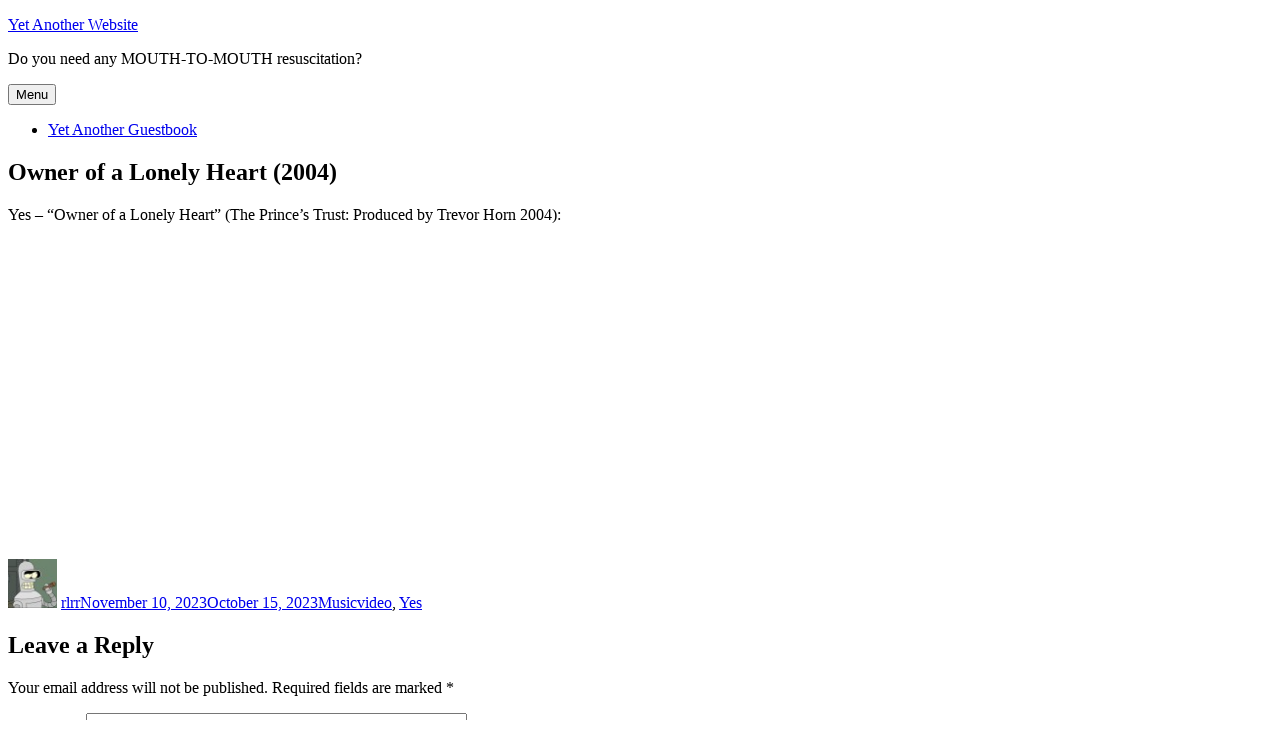

--- FILE ---
content_type: text/html; charset=UTF-8
request_url: https://www.amon-hen.com/music/31476
body_size: 11729
content:
<!DOCTYPE html>
<html lang="en-US" class="no-js">
<head>
	<meta charset="UTF-8">
	<meta name="viewport" content="width=device-width, initial-scale=1">
	<link rel="profile" href="https://gmpg.org/xfn/11">
		<link rel="pingback" href="https://www.amon-hen.com/xmlrpc.php">
	<title>Owner of a Lonely Heart (2004) &#8211; Yet Another Website</title>

	<script type="text/javascript">
/* <![CDATA[ */
(function(html){html.className = html.className.replace(/\bno-js\b/,'js')})(document.documentElement);
//# sourceURL=twentysixteen_javascript_detection
/* ]]> */
</script>
<meta name='robots' content='max-image-preview:large' />
<link rel='dns-prefetch' href='//secure.gravatar.com' />
<link rel='dns-prefetch' href='//stats.wp.com' />
<link rel='dns-prefetch' href='//v0.wordpress.com' />
<link rel="alternate" type="application/rss+xml" title="Yet Another Website &raquo; Feed" href="https://www.amon-hen.com/feed" />
<link rel="alternate" type="application/rss+xml" title="Yet Another Website &raquo; Comments Feed" href="https://www.amon-hen.com/comments/feed" />
<link rel="alternate" type="application/rss+xml" title="Yet Another Website &raquo; Owner of a Lonely Heart (2004) Comments Feed" href="https://www.amon-hen.com/music/31476/feed" />
<link rel="alternate" title="oEmbed (JSON)" type="application/json+oembed" href="https://www.amon-hen.com/wp-json/oembed/1.0/embed?url=https%3A%2F%2Fwww.amon-hen.com%2Fmusic%2F31476" />
<link rel="alternate" title="oEmbed (XML)" type="text/xml+oembed" href="https://www.amon-hen.com/wp-json/oembed/1.0/embed?url=https%3A%2F%2Fwww.amon-hen.com%2Fmusic%2F31476&#038;format=xml" />
<style id='wp-img-auto-sizes-contain-inline-css' type='text/css'>
img:is([sizes=auto i],[sizes^="auto," i]){contain-intrinsic-size:3000px 1500px}
/*# sourceURL=wp-img-auto-sizes-contain-inline-css */
</style>
<link rel='stylesheet' id='twentysixteen-jetpack-css' href='https://www.amon-hen.com/wp-content/plugins/jetpack/modules/theme-tools/compat/twentysixteen.css?ver=15.4' type='text/css' media='all' />
<style id='wp-emoji-styles-inline-css' type='text/css'>

	img.wp-smiley, img.emoji {
		display: inline !important;
		border: none !important;
		box-shadow: none !important;
		height: 1em !important;
		width: 1em !important;
		margin: 0 0.07em !important;
		vertical-align: -0.1em !important;
		background: none !important;
		padding: 0 !important;
	}
/*# sourceURL=wp-emoji-styles-inline-css */
</style>
<style id='wp-block-library-inline-css' type='text/css'>
:root{--wp-block-synced-color:#7a00df;--wp-block-synced-color--rgb:122,0,223;--wp-bound-block-color:var(--wp-block-synced-color);--wp-editor-canvas-background:#ddd;--wp-admin-theme-color:#007cba;--wp-admin-theme-color--rgb:0,124,186;--wp-admin-theme-color-darker-10:#006ba1;--wp-admin-theme-color-darker-10--rgb:0,107,160.5;--wp-admin-theme-color-darker-20:#005a87;--wp-admin-theme-color-darker-20--rgb:0,90,135;--wp-admin-border-width-focus:2px}@media (min-resolution:192dpi){:root{--wp-admin-border-width-focus:1.5px}}.wp-element-button{cursor:pointer}:root .has-very-light-gray-background-color{background-color:#eee}:root .has-very-dark-gray-background-color{background-color:#313131}:root .has-very-light-gray-color{color:#eee}:root .has-very-dark-gray-color{color:#313131}:root .has-vivid-green-cyan-to-vivid-cyan-blue-gradient-background{background:linear-gradient(135deg,#00d084,#0693e3)}:root .has-purple-crush-gradient-background{background:linear-gradient(135deg,#34e2e4,#4721fb 50%,#ab1dfe)}:root .has-hazy-dawn-gradient-background{background:linear-gradient(135deg,#faaca8,#dad0ec)}:root .has-subdued-olive-gradient-background{background:linear-gradient(135deg,#fafae1,#67a671)}:root .has-atomic-cream-gradient-background{background:linear-gradient(135deg,#fdd79a,#004a59)}:root .has-nightshade-gradient-background{background:linear-gradient(135deg,#330968,#31cdcf)}:root .has-midnight-gradient-background{background:linear-gradient(135deg,#020381,#2874fc)}:root{--wp--preset--font-size--normal:16px;--wp--preset--font-size--huge:42px}.has-regular-font-size{font-size:1em}.has-larger-font-size{font-size:2.625em}.has-normal-font-size{font-size:var(--wp--preset--font-size--normal)}.has-huge-font-size{font-size:var(--wp--preset--font-size--huge)}.has-text-align-center{text-align:center}.has-text-align-left{text-align:left}.has-text-align-right{text-align:right}.has-fit-text{white-space:nowrap!important}#end-resizable-editor-section{display:none}.aligncenter{clear:both}.items-justified-left{justify-content:flex-start}.items-justified-center{justify-content:center}.items-justified-right{justify-content:flex-end}.items-justified-space-between{justify-content:space-between}.screen-reader-text{border:0;clip-path:inset(50%);height:1px;margin:-1px;overflow:hidden;padding:0;position:absolute;width:1px;word-wrap:normal!important}.screen-reader-text:focus{background-color:#ddd;clip-path:none;color:#444;display:block;font-size:1em;height:auto;left:5px;line-height:normal;padding:15px 23px 14px;text-decoration:none;top:5px;width:auto;z-index:100000}html :where(.has-border-color){border-style:solid}html :where([style*=border-top-color]){border-top-style:solid}html :where([style*=border-right-color]){border-right-style:solid}html :where([style*=border-bottom-color]){border-bottom-style:solid}html :where([style*=border-left-color]){border-left-style:solid}html :where([style*=border-width]){border-style:solid}html :where([style*=border-top-width]){border-top-style:solid}html :where([style*=border-right-width]){border-right-style:solid}html :where([style*=border-bottom-width]){border-bottom-style:solid}html :where([style*=border-left-width]){border-left-style:solid}html :where(img[class*=wp-image-]){height:auto;max-width:100%}:where(figure){margin:0 0 1em}html :where(.is-position-sticky){--wp-admin--admin-bar--position-offset:var(--wp-admin--admin-bar--height,0px)}@media screen and (max-width:600px){html :where(.is-position-sticky){--wp-admin--admin-bar--position-offset:0px}}

/*# sourceURL=wp-block-library-inline-css */
</style><style id='global-styles-inline-css' type='text/css'>
:root{--wp--preset--aspect-ratio--square: 1;--wp--preset--aspect-ratio--4-3: 4/3;--wp--preset--aspect-ratio--3-4: 3/4;--wp--preset--aspect-ratio--3-2: 3/2;--wp--preset--aspect-ratio--2-3: 2/3;--wp--preset--aspect-ratio--16-9: 16/9;--wp--preset--aspect-ratio--9-16: 9/16;--wp--preset--color--black: #000000;--wp--preset--color--cyan-bluish-gray: #abb8c3;--wp--preset--color--white: #ffffff;--wp--preset--color--pale-pink: #f78da7;--wp--preset--color--vivid-red: #cf2e2e;--wp--preset--color--luminous-vivid-orange: #ff6900;--wp--preset--color--luminous-vivid-amber: #fcb900;--wp--preset--color--light-green-cyan: #7bdcb5;--wp--preset--color--vivid-green-cyan: #00d084;--wp--preset--color--pale-cyan-blue: #8ed1fc;--wp--preset--color--vivid-cyan-blue: #0693e3;--wp--preset--color--vivid-purple: #9b51e0;--wp--preset--gradient--vivid-cyan-blue-to-vivid-purple: linear-gradient(135deg,rgb(6,147,227) 0%,rgb(155,81,224) 100%);--wp--preset--gradient--light-green-cyan-to-vivid-green-cyan: linear-gradient(135deg,rgb(122,220,180) 0%,rgb(0,208,130) 100%);--wp--preset--gradient--luminous-vivid-amber-to-luminous-vivid-orange: linear-gradient(135deg,rgb(252,185,0) 0%,rgb(255,105,0) 100%);--wp--preset--gradient--luminous-vivid-orange-to-vivid-red: linear-gradient(135deg,rgb(255,105,0) 0%,rgb(207,46,46) 100%);--wp--preset--gradient--very-light-gray-to-cyan-bluish-gray: linear-gradient(135deg,rgb(238,238,238) 0%,rgb(169,184,195) 100%);--wp--preset--gradient--cool-to-warm-spectrum: linear-gradient(135deg,rgb(74,234,220) 0%,rgb(151,120,209) 20%,rgb(207,42,186) 40%,rgb(238,44,130) 60%,rgb(251,105,98) 80%,rgb(254,248,76) 100%);--wp--preset--gradient--blush-light-purple: linear-gradient(135deg,rgb(255,206,236) 0%,rgb(152,150,240) 100%);--wp--preset--gradient--blush-bordeaux: linear-gradient(135deg,rgb(254,205,165) 0%,rgb(254,45,45) 50%,rgb(107,0,62) 100%);--wp--preset--gradient--luminous-dusk: linear-gradient(135deg,rgb(255,203,112) 0%,rgb(199,81,192) 50%,rgb(65,88,208) 100%);--wp--preset--gradient--pale-ocean: linear-gradient(135deg,rgb(255,245,203) 0%,rgb(182,227,212) 50%,rgb(51,167,181) 100%);--wp--preset--gradient--electric-grass: linear-gradient(135deg,rgb(202,248,128) 0%,rgb(113,206,126) 100%);--wp--preset--gradient--midnight: linear-gradient(135deg,rgb(2,3,129) 0%,rgb(40,116,252) 100%);--wp--preset--font-size--small: 13px;--wp--preset--font-size--medium: 20px;--wp--preset--font-size--large: 36px;--wp--preset--font-size--x-large: 42px;--wp--preset--spacing--20: 0.44rem;--wp--preset--spacing--30: 0.67rem;--wp--preset--spacing--40: 1rem;--wp--preset--spacing--50: 1.5rem;--wp--preset--spacing--60: 2.25rem;--wp--preset--spacing--70: 3.38rem;--wp--preset--spacing--80: 5.06rem;--wp--preset--shadow--natural: 6px 6px 9px rgba(0, 0, 0, 0.2);--wp--preset--shadow--deep: 12px 12px 50px rgba(0, 0, 0, 0.4);--wp--preset--shadow--sharp: 6px 6px 0px rgba(0, 0, 0, 0.2);--wp--preset--shadow--outlined: 6px 6px 0px -3px rgb(255, 255, 255), 6px 6px rgb(0, 0, 0);--wp--preset--shadow--crisp: 6px 6px 0px rgb(0, 0, 0);}:where(.is-layout-flex){gap: 0.5em;}:where(.is-layout-grid){gap: 0.5em;}body .is-layout-flex{display: flex;}.is-layout-flex{flex-wrap: wrap;align-items: center;}.is-layout-flex > :is(*, div){margin: 0;}body .is-layout-grid{display: grid;}.is-layout-grid > :is(*, div){margin: 0;}:where(.wp-block-columns.is-layout-flex){gap: 2em;}:where(.wp-block-columns.is-layout-grid){gap: 2em;}:where(.wp-block-post-template.is-layout-flex){gap: 1.25em;}:where(.wp-block-post-template.is-layout-grid){gap: 1.25em;}.has-black-color{color: var(--wp--preset--color--black) !important;}.has-cyan-bluish-gray-color{color: var(--wp--preset--color--cyan-bluish-gray) !important;}.has-white-color{color: var(--wp--preset--color--white) !important;}.has-pale-pink-color{color: var(--wp--preset--color--pale-pink) !important;}.has-vivid-red-color{color: var(--wp--preset--color--vivid-red) !important;}.has-luminous-vivid-orange-color{color: var(--wp--preset--color--luminous-vivid-orange) !important;}.has-luminous-vivid-amber-color{color: var(--wp--preset--color--luminous-vivid-amber) !important;}.has-light-green-cyan-color{color: var(--wp--preset--color--light-green-cyan) !important;}.has-vivid-green-cyan-color{color: var(--wp--preset--color--vivid-green-cyan) !important;}.has-pale-cyan-blue-color{color: var(--wp--preset--color--pale-cyan-blue) !important;}.has-vivid-cyan-blue-color{color: var(--wp--preset--color--vivid-cyan-blue) !important;}.has-vivid-purple-color{color: var(--wp--preset--color--vivid-purple) !important;}.has-black-background-color{background-color: var(--wp--preset--color--black) !important;}.has-cyan-bluish-gray-background-color{background-color: var(--wp--preset--color--cyan-bluish-gray) !important;}.has-white-background-color{background-color: var(--wp--preset--color--white) !important;}.has-pale-pink-background-color{background-color: var(--wp--preset--color--pale-pink) !important;}.has-vivid-red-background-color{background-color: var(--wp--preset--color--vivid-red) !important;}.has-luminous-vivid-orange-background-color{background-color: var(--wp--preset--color--luminous-vivid-orange) !important;}.has-luminous-vivid-amber-background-color{background-color: var(--wp--preset--color--luminous-vivid-amber) !important;}.has-light-green-cyan-background-color{background-color: var(--wp--preset--color--light-green-cyan) !important;}.has-vivid-green-cyan-background-color{background-color: var(--wp--preset--color--vivid-green-cyan) !important;}.has-pale-cyan-blue-background-color{background-color: var(--wp--preset--color--pale-cyan-blue) !important;}.has-vivid-cyan-blue-background-color{background-color: var(--wp--preset--color--vivid-cyan-blue) !important;}.has-vivid-purple-background-color{background-color: var(--wp--preset--color--vivid-purple) !important;}.has-black-border-color{border-color: var(--wp--preset--color--black) !important;}.has-cyan-bluish-gray-border-color{border-color: var(--wp--preset--color--cyan-bluish-gray) !important;}.has-white-border-color{border-color: var(--wp--preset--color--white) !important;}.has-pale-pink-border-color{border-color: var(--wp--preset--color--pale-pink) !important;}.has-vivid-red-border-color{border-color: var(--wp--preset--color--vivid-red) !important;}.has-luminous-vivid-orange-border-color{border-color: var(--wp--preset--color--luminous-vivid-orange) !important;}.has-luminous-vivid-amber-border-color{border-color: var(--wp--preset--color--luminous-vivid-amber) !important;}.has-light-green-cyan-border-color{border-color: var(--wp--preset--color--light-green-cyan) !important;}.has-vivid-green-cyan-border-color{border-color: var(--wp--preset--color--vivid-green-cyan) !important;}.has-pale-cyan-blue-border-color{border-color: var(--wp--preset--color--pale-cyan-blue) !important;}.has-vivid-cyan-blue-border-color{border-color: var(--wp--preset--color--vivid-cyan-blue) !important;}.has-vivid-purple-border-color{border-color: var(--wp--preset--color--vivid-purple) !important;}.has-vivid-cyan-blue-to-vivid-purple-gradient-background{background: var(--wp--preset--gradient--vivid-cyan-blue-to-vivid-purple) !important;}.has-light-green-cyan-to-vivid-green-cyan-gradient-background{background: var(--wp--preset--gradient--light-green-cyan-to-vivid-green-cyan) !important;}.has-luminous-vivid-amber-to-luminous-vivid-orange-gradient-background{background: var(--wp--preset--gradient--luminous-vivid-amber-to-luminous-vivid-orange) !important;}.has-luminous-vivid-orange-to-vivid-red-gradient-background{background: var(--wp--preset--gradient--luminous-vivid-orange-to-vivid-red) !important;}.has-very-light-gray-to-cyan-bluish-gray-gradient-background{background: var(--wp--preset--gradient--very-light-gray-to-cyan-bluish-gray) !important;}.has-cool-to-warm-spectrum-gradient-background{background: var(--wp--preset--gradient--cool-to-warm-spectrum) !important;}.has-blush-light-purple-gradient-background{background: var(--wp--preset--gradient--blush-light-purple) !important;}.has-blush-bordeaux-gradient-background{background: var(--wp--preset--gradient--blush-bordeaux) !important;}.has-luminous-dusk-gradient-background{background: var(--wp--preset--gradient--luminous-dusk) !important;}.has-pale-ocean-gradient-background{background: var(--wp--preset--gradient--pale-ocean) !important;}.has-electric-grass-gradient-background{background: var(--wp--preset--gradient--electric-grass) !important;}.has-midnight-gradient-background{background: var(--wp--preset--gradient--midnight) !important;}.has-small-font-size{font-size: var(--wp--preset--font-size--small) !important;}.has-medium-font-size{font-size: var(--wp--preset--font-size--medium) !important;}.has-large-font-size{font-size: var(--wp--preset--font-size--large) !important;}.has-x-large-font-size{font-size: var(--wp--preset--font-size--x-large) !important;}
/*# sourceURL=global-styles-inline-css */
</style>

<style id='classic-theme-styles-inline-css' type='text/css'>
/*! This file is auto-generated */
.wp-block-button__link{color:#fff;background-color:#32373c;border-radius:9999px;box-shadow:none;text-decoration:none;padding:calc(.667em + 2px) calc(1.333em + 2px);font-size:1.125em}.wp-block-file__button{background:#32373c;color:#fff;text-decoration:none}
/*# sourceURL=/wp-includes/css/classic-themes.min.css */
</style>
<link rel='stylesheet' id='twentysixteen-fonts-css' href='https://www.amon-hen.com/wp-content/themes/twentysixteen/fonts/merriweather-plus-montserrat-plus-inconsolata.css?ver=20230328' type='text/css' media='all' />
<link rel='stylesheet' id='genericons-css' href='https://www.amon-hen.com/wp-content/plugins/jetpack/_inc/genericons/genericons/genericons.css?ver=3.1' type='text/css' media='all' />
<link rel='stylesheet' id='twentysixteen-style-css' href='https://www.amon-hen.com/wp-content/themes/jac2016/style.css?ver=20251202' type='text/css' media='all' />
<link rel='stylesheet' id='twentysixteen-block-style-css' href='https://www.amon-hen.com/wp-content/themes/twentysixteen/css/blocks.css?ver=20240817' type='text/css' media='all' />
<link rel='stylesheet' id='srpw-style-css' href='https://www.amon-hen.com/wp-content/plugins/smart-recent-posts-widget/assets/css/srpw-frontend.css?ver=0e724869a619ad193306ca86d42564aa' type='text/css' media='all' />
<script type="text/javascript" src="https://www.amon-hen.com/wp-includes/js/jquery/jquery.min.js?ver=3.7.1" id="jquery-core-js"></script>
<script type="text/javascript" src="https://www.amon-hen.com/wp-includes/js/jquery/jquery-migrate.min.js?ver=3.4.1" id="jquery-migrate-js"></script>
<script type="text/javascript" id="twentysixteen-script-js-extra">
/* <![CDATA[ */
var screenReaderText = {"expand":"expand child menu","collapse":"collapse child menu"};
//# sourceURL=twentysixteen-script-js-extra
/* ]]> */
</script>
<script type="text/javascript" src="https://www.amon-hen.com/wp-content/themes/twentysixteen/js/functions.js?ver=20230629" id="twentysixteen-script-js" defer="defer" data-wp-strategy="defer"></script>
<link rel="https://api.w.org/" href="https://www.amon-hen.com/wp-json/" /><link rel="alternate" title="JSON" type="application/json" href="https://www.amon-hen.com/wp-json/wp/v2/posts/31476" /><link rel="EditURI" type="application/rsd+xml" title="RSD" href="https://www.amon-hen.com/xmlrpc.php?rsd" />

<link rel="canonical" href="https://www.amon-hen.com/music/31476" />
<link rel='shortlink' href='https://wp.me/pjuHZ-8bG' />
	<style>img#wpstats{display:none}</style>
		<script async src="https://pagead2.googlesyndication.com/pagead/js/adsbygoogle.js"></script>
<script>
     (adsbygoogle = window.adsbygoogle || []).push({
          google_ad_client: "ca-pub-1422293009538922",
          enable_page_level_ads: true
     });
</script>
</head>

<body class="wp-singular post-template-default single single-post postid-31476 single-format-standard wp-theme-twentysixteen wp-child-theme-jac2016 group-blog">
<div id="page" class="site">
	<div class="site-inner">
		<a class="skip-link screen-reader-text" href="#content">Skip to content</a>

		<header id="masthead" class="site-header" role="banner">
			<div class="site-header-main">
				<div class="site-branding">
					
											<p class="site-title"><a href="https://www.amon-hen.com/" rel="home">Yet Another Website</a></p>
											<p class="site-description">Do you need any MOUTH-TO-MOUTH resuscitation?</p>
									</div><!-- .site-branding -->

									<button id="menu-toggle" class="menu-toggle">Menu</button>

					<div id="site-header-menu" class="site-header-menu">
													<nav id="site-navigation" class="main-navigation" role="navigation" aria-label="Primary Menu">
								<div class="menu-links-container"><ul id="menu-links" class="primary-menu"><li id="menu-item-13210" class="menu-item menu-item-type-post_type menu-item-object-page menu-item-13210"><a href="https://www.amon-hen.com/gb">Yet Another Guestbook</a></li>
</ul></div>							</nav><!-- .main-navigation -->
						
											</div><!-- .site-header-menu -->
							</div><!-- .site-header-main -->

					</header><!-- .site-header -->

		<div id="content" class="site-content">

<div id="primary" class="content-area">
	<main id="main" class="site-main">
		
<article id="post-31476" class="post-31476 post type-post status-publish format-standard hentry category-music tag-video tag-yes">
	<header class="entry-header">
		<h1 class="entry-title">Owner of a Lonely Heart (2004)</h1>	</header><!-- .entry-header -->

	
	
	<div class="entry-content">
		<p>
Yes &#8211; &#8220;Owner of a Lonely Heart&#8221; (The Prince&#8217;s Trust: Produced by Trevor Horn 2004):
</p>
<span id="more-31476"></span>
<iframe width="560" height="315" src="https://www.youtube.com/embed/BqytFvrtrT4?si=gCWf8sa2ixCciQYR" title="YouTube video player" frameborder="0" allow="accelerometer; autoplay; clipboard-write; encrypted-media; gyroscope; picture-in-picture; web-share" allowfullscreen></iframe>
<br />	</div><!-- .entry-content -->

	<footer class="entry-footer">
		<span class="byline"><span class="author vcard"><img alt='' src='https://secure.gravatar.com/avatar/92a5468855f17f804bbc8acab7659604c7c4a875596767a674a8b55a099d6375?s=49&#038;d=identicon&#038;r=r' srcset='https://secure.gravatar.com/avatar/92a5468855f17f804bbc8acab7659604c7c4a875596767a674a8b55a099d6375?s=98&#038;d=identicon&#038;r=r 2x' class='avatar avatar-49 photo' height='49' width='49' decoding='async'/><span class="screen-reader-text">Author </span> <a class="url fn n" href="https://www.storage-b.com/about">rlrr</a></span></span><span class="posted-on"><span class="screen-reader-text">Posted on </span><a href="https://www.amon-hen.com/music/31476" rel="bookmark"><time class="entry-date published" datetime="2023-11-10T12:10:06-06:00">November 10, 2023</time><time class="updated" datetime="2023-10-15T09:42:12-05:00">October 15, 2023</time></a></span><span class="cat-links"><span class="screen-reader-text">Categories </span><a href="https://www.amon-hen.com/category/music" rel="category tag">Music</a></span><span class="tags-links"><span class="screen-reader-text">Tags </span><a href="https://www.amon-hen.com/tag/video" rel="tag">video</a>, <a href="https://www.amon-hen.com/tag/yes" rel="tag">Yes</a></span>			</footer><!-- .entry-footer -->
</article><!-- #post-31476 -->

<div id="comments" class="comments-area">

	
	
		<div id="respond" class="comment-respond">
		<h2 id="reply-title" class="comment-reply-title">Leave a Reply <small><a rel="nofollow" id="cancel-comment-reply-link" href="/music/31476#respond" style="display:none;">Cancel reply</a></small></h2><form action="https://www.amon-hen.com/wp-comments-post.php" method="post" id="commentform" class="comment-form"><p class="comment-notes"><span id="email-notes">Your email address will not be published.</span> <span class="required-field-message">Required fields are marked <span class="required">*</span></span></p><p class="comment-form-comment"><label for="comment">Comment <span class="required">*</span></label> <textarea id="comment" name="comment" cols="45" rows="8" maxlength="65525" required></textarea></p><p class="comment-form-author"><label for="author">Name</label> <input id="author" name="author" type="text" value="" size="30" maxlength="245" autocomplete="name" /></p>
<p class="comment-form-email"><label for="email">Email</label> <input id="email" name="email" type="email" value="" size="30" maxlength="100" aria-describedby="email-notes" autocomplete="email" /></p>
<p class="comment-form-url"><label for="url">Website</label> <input id="url" name="url" type="url" value="" size="30" maxlength="200" autocomplete="url" /></p>
<p class="comment-subscription-form"><input type="checkbox" name="subscribe_comments" id="subscribe_comments" value="subscribe" style="width: auto; -moz-appearance: checkbox; -webkit-appearance: checkbox;" /> <label class="subscribe-label" id="subscribe-label" for="subscribe_comments">Notify me of follow-up comments by email.</label></p><p class="comment-subscription-form"><input type="checkbox" name="subscribe_blog" id="subscribe_blog" value="subscribe" style="width: auto; -moz-appearance: checkbox; -webkit-appearance: checkbox;" /> <label class="subscribe-label" id="subscribe-blog-label" for="subscribe_blog">Notify me of new posts by email.</label></p><p class="form-submit"><input name="submit" type="submit" id="submit" class="submit" value="Post Comment" /> <input type='hidden' name='comment_post_ID' value='31476' id='comment_post_ID' />
<input type='hidden' name='comment_parent' id='comment_parent' value='0' />
</p> <p class="comment-form-aios-antibot-keys"><input type="hidden" name="wzpuguq5" value="1har88zzippk" ><input type="hidden" name="sib1ys9l" value="3kvqh8m0k36j" ><input type="hidden" name="xaf62ie7" value="xtbhm5ys5dou" ><input type="hidden" name="aios_antibot_keys_expiry" id="aios_antibot_keys_expiry" value="1768435200"></p><p style="display: none;"><input type="hidden" id="akismet_comment_nonce" name="akismet_comment_nonce" value="cf8767507b" /></p><p style="display: none !important;" class="akismet-fields-container" data-prefix="ak_"><label>&#916;<textarea name="ak_hp_textarea" cols="45" rows="8" maxlength="100"></textarea></label><input type="hidden" id="ak_js_1" name="ak_js" value="247"/><script>document.getElementById( "ak_js_1" ).setAttribute( "value", ( new Date() ).getTime() );</script></p></form>	</div><!-- #respond -->
	<p class="akismet_comment_form_privacy_notice">This site uses Akismet to reduce spam. <a href="https://akismet.com/privacy/" target="_blank" rel="nofollow noopener">Learn how your comment data is processed.</a></p>
</div><!-- .comments-area -->

	<nav class="navigation post-navigation" aria-label="Posts">
		<h2 class="screen-reader-text">Post navigation</h2>
		<div class="nav-links"><div class="nav-previous"><a href="https://www.amon-hen.com/humor/31504" rel="prev"><span class="meta-nav" aria-hidden="true">Previous</span> <span class="screen-reader-text">Previous post:</span> <span class="post-title">Longtermism</span></a></div><div class="nav-next"><a href="https://www.amon-hen.com/movies/31497" rel="next"><span class="meta-nav" aria-hidden="true">Next</span> <span class="screen-reader-text">Next post:</span> <span class="post-title">The Choppers (1961)</span></a></div></div>
	</nav>
	</main><!-- .site-main -->

	
</div><!-- .content-area -->


	<aside id="secondary" class="sidebar widget-area">
		<section id="search-3" class="widget widget_search">
<form role="search" method="get" class="search-form" action="https://www.amon-hen.com/">
	<label>
		<span class="screen-reader-text">
			Search for:		</span>
		<input type="search" class="search-field" placeholder="Search &hellip;" value="" name="s" />
	</label>
	<button type="submit" class="search-submit"><span class="screen-reader-text">
		Search	</span></button>
</form>
</section><section id="custom_html-2" class="widget_text widget widget_custom_html"><div class="textwidget custom-html-widget"><table>
<tr>
<td>
<script type="text/javascript" language="javascript" src="https://www.amon-hen.com/javascript/currently_reading.js">
</script>
</td>
<td>
<script type="text/javascript" language="javascript" src="https://www.amon-hen.com/javascript/album.js">
</script>
</td>
</tr>
</table>
<p>
<a target="_blank" href="https://www.amazon.com/hz/wishlist/ls/1463TSTTS89X6?&_encoding=UTF8&tag=msn011-20&linkCode=ur2&linkId=e58481a371936c2f280243657dd7a3c5&camp=1789&creative=9325">Yet Another Amazon Wish List</a>
</p></div></section><section id="block-2" class="widget widget_block">        <h2 class="widgettitle">Statistics</h2>
<p>There are currently 6,881 posts and 6,789 comments, contained within 40 categories.</p>
<p></p>
</section><section id="text-9" class="widget widget_text"><h2 class="widget-title">JAC</h2>			<div class="textwidget"><ul>
<li><a href="https://bsky.app/profile/drum-corps.net" title="rlrr">Bluesky</a> </li>

<li><a rel="me" href="https://c.im/@rlrr">Mastodon</a></li>
<li><a href="http://rlrr.tumblr.com" title="rlrr">tumblr.</a> </li>
</ul></div>
		</section><section id="text-6" class="widget widget_text">			<div class="textwidget"><ul>
<li><a href="/category/chappells-show">Chappell's Show</a></li>
<li><a href="/drums">Drums and Percussion</a></li>
<li><a href="https://rlrr.amon-hen.com">
The Meek Shall Inherit Nothing

</a>
</li>
<li><a href="/mystery-science-theater-3000">Mystery Science Theater 3000</a>
</li></ul></div>
		</section><section id="categories-2" class="widget widget_categories"><h2 class="widget-title">Categories</h2>
			<ul>
					<li class="cat-item cat-item-61"><a href="https://www.amon-hen.com/category/boats">Boats</a> (174)
</li>
	<li class="cat-item cat-item-22"><a href="https://www.amon-hen.com/category/books">Books</a> (256)
</li>
	<li class="cat-item cat-item-41"><a href="https://www.amon-hen.com/category/chappells-show">Chappell&#039;s Show</a> (227)
<ul class='children'>
	<li class="cat-item cat-item-47"><a href="https://www.amon-hen.com/category/chappells-show/friday-cat-blogging">Cat Blogging</a> (16)
</li>
	<li class="cat-item cat-item-52"><a href="https://www.amon-hen.com/category/chappells-show/goofy-online-quiz-results">Quiz Results</a> (47)
</li>
</ul>
</li>
	<li class="cat-item cat-item-50"><a href="https://www.amon-hen.com/category/cleveland">Cleveland</a> (46)
<ul class='children'>
	<li class="cat-item cat-item-44"><a href="https://www.amon-hen.com/category/cleveland/jcu">JCU</a> (20)
</li>
</ul>
</li>
	<li class="cat-item cat-item-48"><a href="https://www.amon-hen.com/category/computing">Computing</a> (276)
<ul class='children'>
	<li class="cat-item cat-item-23"><a href="https://www.amon-hen.com/category/computing/c">C++</a> (8)
	<ul class='children'>
	<li class="cat-item cat-item-60"><a href="https://www.amon-hen.com/category/computing/c/x">X</a> (2)
</li>
	</ul>
</li>
	<li class="cat-item cat-item-57"><a href="https://www.amon-hen.com/category/computing/internet">Internet</a> (101)
	<ul class='children'>
	<li class="cat-item cat-item-39"><a href="https://www.amon-hen.com/category/computing/internet/email">Email</a> (2)
</li>
	<li class="cat-item cat-item-2"><a href="https://www.amon-hen.com/category/computing/internet/www">WWW</a> (49)
</li>
	</ul>
</li>
	<li class="cat-item cat-item-4"><a href="https://www.amon-hen.com/category/computing/linux">Linux</a> (15)
</li>
	<li class="cat-item cat-item-24"><a href="https://www.amon-hen.com/category/computing/math-numerical-analysis">Math / Numerical Analysis</a> (7)
</li>
	<li class="cat-item cat-item-20"><a href="https://www.amon-hen.com/category/computing/perl-cgi">Perl</a> (3)
</li>
	<li class="cat-item cat-item-59"><a href="https://www.amon-hen.com/category/computing/ruby">Ruby</a> (1)
</li>
	<li class="cat-item cat-item-14"><a href="https://www.amon-hen.com/category/computing/windows">Windows</a> (22)
</li>
</ul>
</li>
	<li class="cat-item cat-item-51"><a href="https://www.amon-hen.com/category/food">Food</a> (885)
<ul class='children'>
	<li class="cat-item cat-item-43"><a href="https://www.amon-hen.com/category/food/waffle-irons">Waffle Irons</a> (21)
</li>
</ul>
</li>
	<li class="cat-item cat-item-36"><a href="https://www.amon-hen.com/category/humor">Humor</a> (1,824)
<ul class='children'>
	<li class="cat-item cat-item-53"><a href="https://www.amon-hen.com/category/humor/light-bulb-jokes">Light Bulb Jokes</a> (7)
</li>
</ul>
</li>
	<li class="cat-item cat-item-37"><a href="https://www.amon-hen.com/category/miscellaneous">Miscellaneous</a> (52)
</li>
	<li class="cat-item cat-item-40"><a href="https://www.amon-hen.com/category/movies">Movies</a> (632)
</li>
	<li class="cat-item cat-item-45"><a href="https://www.amon-hen.com/category/music">Music</a> (1,344)
<ul class='children'>
	<li class="cat-item cat-item-32"><a href="https://www.amon-hen.com/category/music/drum-and-bugle-corps">Drum and Bugle Corps</a> (149)
</li>
	<li class="cat-item cat-item-113"><a href="https://www.amon-hen.com/category/music/drums-and-percussion">Drums and Percussion</a> (70)
</li>
	<li class="cat-item cat-item-56"><a href="https://www.amon-hen.com/category/music/ipod">iPod</a> (270)
</li>
</ul>
</li>
	<li class="cat-item cat-item-46"><a href="https://www.amon-hen.com/category/philosophy">Philosophy</a> (25)
</li>
	<li class="cat-item cat-item-30"><a href="https://www.amon-hen.com/category/politics">Politics</a> (1,773)
</li>
	<li class="cat-item cat-item-35"><a href="https://www.amon-hen.com/category/quotes">Quotes</a> (85)
</li>
	<li class="cat-item cat-item-31"><a href="https://www.amon-hen.com/category/religion">Religion</a> (344)
</li>
	<li class="cat-item cat-item-49"><a href="https://www.amon-hen.com/category/saint-louis">Saint Louis</a> (84)
</li>
	<li class="cat-item cat-item-29"><a href="https://www.amon-hen.com/category/science">Science</a> (398)
</li>
	<li class="cat-item cat-item-38"><a href="https://www.amon-hen.com/category/site-news">Site News</a> (72)
</li>
	<li class="cat-item cat-item-34"><a href="https://www.amon-hen.com/category/skeptic">Skeptic</a> (106)
</li>
	<li class="cat-item cat-item-42"><a href="https://www.amon-hen.com/category/stupid-net-tricks">Stupid Net Tricks</a> (16)
</li>
	<li class="cat-item cat-item-33"><a href="https://www.amon-hen.com/category/television">Television</a> (1,106)
</li>
	<li class="cat-item cat-item-54"><a href="https://www.amon-hen.com/category/trolls">Trolls / Spammers / Kooks / Clueless People</a> (325)
</li>
	<li class="cat-item cat-item-58"><a href="https://www.amon-hen.com/category/weirdness">Weirdness</a> (690)
</li>
			</ul>

			</section><section id="srpw_widget-2" class="widget widget_smart_recent_entries smart_recent_posts"><h2 class="widget-title">Recent Posts</h2><div class="srpw-block srpw-default-style "><style>.srpw-thumbnail{
width: 60px;
height: 60px;
}</style><ul class="srpw-ul"><li class="srpw-li srpw-clearfix"><div class="srpw-content"><a class="srpw-title" href="https://www.amon-hen.com/humor/35524" target="_self">RiffTrax – Nutrition: The All-American Meal</a><div class="srpw-meta"></div></div></li><li class="srpw-li srpw-clearfix"><div class="srpw-content"><a class="srpw-title" href="https://www.amon-hen.com/computing/internet/www/435" target="_self">Quote of the Day</a><div class="srpw-meta"></div></div></li><li class="srpw-li srpw-clearfix"><div class="srpw-content"><a class="srpw-title" href="https://www.amon-hen.com/television/35540" target="_self">MST3K 1105 &#8211; The Beast of Hollow Mountain</a><div class="srpw-meta"></div></div></li><li class="srpw-li srpw-clearfix"><div class="srpw-content"><a class="srpw-title" href="https://www.amon-hen.com/politics/35552" target="_self">That Dilbert Guy,  1957 –  2026</a><div class="srpw-meta"></div></div></li><li class="srpw-li srpw-clearfix"><div class="srpw-content"><a class="srpw-title" href="https://www.amon-hen.com/politics/35550" target="_self">ICE was created in 2003</a><div class="srpw-meta"></div></div></li><li class="srpw-li srpw-clearfix"><div class="srpw-content"><a class="srpw-title" href="https://www.amon-hen.com/politics/35521" target="_self">Last Week Tonight – S2 E35: Pennies, Paris &amp; Finale</a><div class="srpw-meta"></div></div></li><li class="srpw-li srpw-clearfix"><div class="srpw-content"><a class="srpw-title" href="https://www.amon-hen.com/books/297" target="_self">Reading: The Lord of the Rings Illustrated</a><div class="srpw-meta"></div></div></li><li class="srpw-li srpw-clearfix"><div class="srpw-content"><a class="srpw-title" href="https://www.amon-hen.com/politics/35535" target="_self">Gullible, easily-misled dolts</a><div class="srpw-meta"></div></div></li><li class="srpw-li srpw-clearfix"><div class="srpw-content"><a class="srpw-title" href="https://www.amon-hen.com/television/8481" target="_self">MST3K Short 0317 &#8211; The Home Economics Story</a><div class="srpw-meta"></div></div></li><li class="srpw-li srpw-clearfix"><div class="srpw-content"><a class="srpw-title" href="https://www.amon-hen.com/politics/35529" target="_self">A Tale of Failure in Four Parts</a><div class="srpw-meta"></div></div></li></ul></div><!-- Generated by http://wordpress.org/plugins/smart-recent-posts-widget/ --></section><section id="akismet_widget-2" class="widget widget_akismet_widget">
		<style>
			.a-stats {
				--akismet-color-mid-green: #357b49;
				--akismet-color-white: #fff;
				--akismet-color-light-grey: #f6f7f7;

				max-width: 350px;
				width: auto;
			}

			.a-stats * {
				all: unset;
				box-sizing: border-box;
			}

			.a-stats strong {
				font-weight: 600;
			}

			.a-stats a.a-stats__link,
			.a-stats a.a-stats__link:visited,
			.a-stats a.a-stats__link:active {
				background: var(--akismet-color-mid-green);
				border: none;
				box-shadow: none;
				border-radius: 8px;
				color: var(--akismet-color-white);
				cursor: pointer;
				display: block;
				font-family: -apple-system, BlinkMacSystemFont, 'Segoe UI', 'Roboto', 'Oxygen-Sans', 'Ubuntu', 'Cantarell', 'Helvetica Neue', sans-serif;
				font-weight: 500;
				padding: 12px;
				text-align: center;
				text-decoration: none;
				transition: all 0.2s ease;
			}

			/* Extra specificity to deal with TwentyTwentyOne focus style */
			.widget .a-stats a.a-stats__link:focus {
				background: var(--akismet-color-mid-green);
				color: var(--akismet-color-white);
				text-decoration: none;
			}

			.a-stats a.a-stats__link:hover {
				filter: brightness(110%);
				box-shadow: 0 4px 12px rgba(0, 0, 0, 0.06), 0 0 2px rgba(0, 0, 0, 0.16);
			}

			.a-stats .count {
				color: var(--akismet-color-white);
				display: block;
				font-size: 1.5em;
				line-height: 1.4;
				padding: 0 13px;
				white-space: nowrap;
			}
		</style>

		<div class="a-stats">
			<a href="https://akismet.com?utm_source=akismet_plugin&amp;utm_campaign=plugin_static_link&amp;utm_medium=in_plugin&amp;utm_content=widget_stats" class="a-stats__link" target="_blank" rel="noopener" style="background-color: var(--akismet-color-mid-green); color: var(--akismet-color-white);">
				<strong class="count">510,133 spam</strong> blocked by <strong>Akismet</strong>			</a>
		</div>

		</section>	</aside><!-- .sidebar .widget-area -->

		</div><!-- .site-content -->

		<footer id="colophon" class="site-footer" role="contentinfo">
							<nav class="main-navigation" role="navigation" aria-label="Footer Primary Menu">
					<div class="menu-links-container"><ul id="menu-links-1" class="primary-menu"><li class="menu-item menu-item-type-post_type menu-item-object-page menu-item-13210"><a href="https://www.amon-hen.com/gb">Yet Another Guestbook</a></li>
</ul></div>				</nav><!-- .main-navigation -->
			
			
			<div class="site-info">
				<p>All trademarks and copyrights on this page are owned by their respective owners.  Quotes from linked articles are probably the property of the publications linked or the property of the person(s) quoted. The rest © 2001-
2026 by <a href="https://www.storage-b.com/about">James A. Chappell</a>

<script type="text/javascript" language="javascript">

<!--
  uname = "chappell" ;
  dom = "amon-hen" ;
  tld = "com" ;

  document.write(' (<a href="mailto:' + uname + "@" + dom + '.' + tld + '">' + uname + '@' + dom + "." + tld + '<\/a>)') ;

  ref =  document.referrer.replace(/&/g,'%26');

  doc = document.URL.replace(/&/g,'%26');

  document.write(' <img src="https://www.amon-hen.com/cgi-bin/tracker.cgi?doc=' + doc + '&ref=' + ref + '" alt="" />');

// -->

</script>

</p>
			</div><!-- .site-info -->
		</footer><!-- .site-footer -->
	</div><!-- .site-inner -->
</div><!-- .site -->

<script type="speculationrules">
{"prefetch":[{"source":"document","where":{"and":[{"href_matches":"/*"},{"not":{"href_matches":["/wp-*.php","/wp-admin/*","/wp-content/uploads/*","/wp-content/*","/wp-content/plugins/*","/wp-content/themes/jac2016/*","/wp-content/themes/twentysixteen/*","/*\\?(.+)"]}},{"not":{"selector_matches":"a[rel~=\"nofollow\"]"}},{"not":{"selector_matches":".no-prefetch, .no-prefetch a"}}]},"eagerness":"conservative"}]}
</script>
	<div style="display:none">
			<div class="grofile-hash-map-2aa677d1d3380d1b01f83dd3e90bd7c3">
		</div>
		</div>
		<script type="text/javascript" src="https://www.amon-hen.com/wp-includes/js/comment-reply.min.js?ver=0e724869a619ad193306ca86d42564aa" id="comment-reply-js" async="async" data-wp-strategy="async" fetchpriority="low"></script>
<script type="text/javascript" src="https://secure.gravatar.com/js/gprofiles.js?ver=202603" id="grofiles-cards-js"></script>
<script type="text/javascript" id="wpgroho-js-extra">
/* <![CDATA[ */
var WPGroHo = {"my_hash":""};
//# sourceURL=wpgroho-js-extra
/* ]]> */
</script>
<script type="text/javascript" src="https://www.amon-hen.com/wp-content/plugins/jetpack/modules/wpgroho.js?ver=15.4" id="wpgroho-js"></script>
<script type="text/javascript" id="jetpack-stats-js-before">
/* <![CDATA[ */
_stq = window._stq || [];
_stq.push([ "view", {"v":"ext","blog":"4646279","post":"31476","tz":"-6","srv":"www.amon-hen.com","j":"1:15.4"} ]);
_stq.push([ "clickTrackerInit", "4646279", "31476" ]);
//# sourceURL=jetpack-stats-js-before
/* ]]> */
</script>
<script type="text/javascript" src="https://stats.wp.com/e-202603.js" id="jetpack-stats-js" defer="defer" data-wp-strategy="defer"></script>
<script type="text/javascript" id="aios-front-js-js-extra">
/* <![CDATA[ */
var AIOS_FRONT = {"ajaxurl":"https://www.amon-hen.com/wp-admin/admin-ajax.php","ajax_nonce":"28510edd59"};
//# sourceURL=aios-front-js-js-extra
/* ]]> */
</script>
<script type="text/javascript" src="https://www.amon-hen.com/wp-content/plugins/all-in-one-wp-security-and-firewall/js/wp-security-front-script.js?ver=5.4.4" id="aios-front-js-js"></script>
<script defer type="text/javascript" src="https://www.amon-hen.com/wp-content/plugins/akismet/_inc/akismet-frontend.js?ver=1762974533" id="akismet-frontend-js"></script>
<script id="wp-emoji-settings" type="application/json">
{"baseUrl":"https://s.w.org/images/core/emoji/17.0.2/72x72/","ext":".png","svgUrl":"https://s.w.org/images/core/emoji/17.0.2/svg/","svgExt":".svg","source":{"concatemoji":"https://www.amon-hen.com/wp-includes/js/wp-emoji-release.min.js?ver=0e724869a619ad193306ca86d42564aa"}}
</script>
<script type="module">
/* <![CDATA[ */
/*! This file is auto-generated */
const a=JSON.parse(document.getElementById("wp-emoji-settings").textContent),o=(window._wpemojiSettings=a,"wpEmojiSettingsSupports"),s=["flag","emoji"];function i(e){try{var t={supportTests:e,timestamp:(new Date).valueOf()};sessionStorage.setItem(o,JSON.stringify(t))}catch(e){}}function c(e,t,n){e.clearRect(0,0,e.canvas.width,e.canvas.height),e.fillText(t,0,0);t=new Uint32Array(e.getImageData(0,0,e.canvas.width,e.canvas.height).data);e.clearRect(0,0,e.canvas.width,e.canvas.height),e.fillText(n,0,0);const a=new Uint32Array(e.getImageData(0,0,e.canvas.width,e.canvas.height).data);return t.every((e,t)=>e===a[t])}function p(e,t){e.clearRect(0,0,e.canvas.width,e.canvas.height),e.fillText(t,0,0);var n=e.getImageData(16,16,1,1);for(let e=0;e<n.data.length;e++)if(0!==n.data[e])return!1;return!0}function u(e,t,n,a){switch(t){case"flag":return n(e,"\ud83c\udff3\ufe0f\u200d\u26a7\ufe0f","\ud83c\udff3\ufe0f\u200b\u26a7\ufe0f")?!1:!n(e,"\ud83c\udde8\ud83c\uddf6","\ud83c\udde8\u200b\ud83c\uddf6")&&!n(e,"\ud83c\udff4\udb40\udc67\udb40\udc62\udb40\udc65\udb40\udc6e\udb40\udc67\udb40\udc7f","\ud83c\udff4\u200b\udb40\udc67\u200b\udb40\udc62\u200b\udb40\udc65\u200b\udb40\udc6e\u200b\udb40\udc67\u200b\udb40\udc7f");case"emoji":return!a(e,"\ud83e\u1fac8")}return!1}function f(e,t,n,a){let r;const o=(r="undefined"!=typeof WorkerGlobalScope&&self instanceof WorkerGlobalScope?new OffscreenCanvas(300,150):document.createElement("canvas")).getContext("2d",{willReadFrequently:!0}),s=(o.textBaseline="top",o.font="600 32px Arial",{});return e.forEach(e=>{s[e]=t(o,e,n,a)}),s}function r(e){var t=document.createElement("script");t.src=e,t.defer=!0,document.head.appendChild(t)}a.supports={everything:!0,everythingExceptFlag:!0},new Promise(t=>{let n=function(){try{var e=JSON.parse(sessionStorage.getItem(o));if("object"==typeof e&&"number"==typeof e.timestamp&&(new Date).valueOf()<e.timestamp+604800&&"object"==typeof e.supportTests)return e.supportTests}catch(e){}return null}();if(!n){if("undefined"!=typeof Worker&&"undefined"!=typeof OffscreenCanvas&&"undefined"!=typeof URL&&URL.createObjectURL&&"undefined"!=typeof Blob)try{var e="postMessage("+f.toString()+"("+[JSON.stringify(s),u.toString(),c.toString(),p.toString()].join(",")+"));",a=new Blob([e],{type:"text/javascript"});const r=new Worker(URL.createObjectURL(a),{name:"wpTestEmojiSupports"});return void(r.onmessage=e=>{i(n=e.data),r.terminate(),t(n)})}catch(e){}i(n=f(s,u,c,p))}t(n)}).then(e=>{for(const n in e)a.supports[n]=e[n],a.supports.everything=a.supports.everything&&a.supports[n],"flag"!==n&&(a.supports.everythingExceptFlag=a.supports.everythingExceptFlag&&a.supports[n]);var t;a.supports.everythingExceptFlag=a.supports.everythingExceptFlag&&!a.supports.flag,a.supports.everything||((t=a.source||{}).concatemoji?r(t.concatemoji):t.wpemoji&&t.twemoji&&(r(t.twemoji),r(t.wpemoji)))});
//# sourceURL=https://www.amon-hen.com/wp-includes/js/wp-emoji-loader.min.js
/* ]]> */
</script>
</body>
</html>

<!-- Dynamic page generated in 0.485 seconds. -->
<!-- Cached page generated by WP-Super-Cache on 2026-01-14 17:02:52 -->

<!-- Compression = gzip -->

--- FILE ---
content_type: text/html; charset=utf-8
request_url: https://www.google.com/recaptcha/api2/aframe
body_size: 266
content:
<!DOCTYPE HTML><html><head><meta http-equiv="content-type" content="text/html; charset=UTF-8"></head><body><script nonce="18Es66fZezpLn-EGglOWVw">/** Anti-fraud and anti-abuse applications only. See google.com/recaptcha */ try{var clients={'sodar':'https://pagead2.googlesyndication.com/pagead/sodar?'};window.addEventListener("message",function(a){try{if(a.source===window.parent){var b=JSON.parse(a.data);var c=clients[b['id']];if(c){var d=document.createElement('img');d.src=c+b['params']+'&rc='+(localStorage.getItem("rc::a")?sessionStorage.getItem("rc::b"):"");window.document.body.appendChild(d);sessionStorage.setItem("rc::e",parseInt(sessionStorage.getItem("rc::e")||0)+1);localStorage.setItem("rc::h",'1768452651525');}}}catch(b){}});window.parent.postMessage("_grecaptcha_ready", "*");}catch(b){}</script></body></html>

--- FILE ---
content_type: text/javascript
request_url: https://www.amon-hen.com/javascript/album.js
body_size: -98
content:
document.write('<a href="https://www.amazon.com/exec/obidos/ASIN/B00005UEAR/ref%3Dnosim/msn011-20"><img src="https://images.amazon.com/images/P/B00005UEAR._SCLZZZZZZZ_.jpg" alt="" height="125" width="81" /></a>');


--- FILE ---
content_type: text/javascript
request_url: https://www.amon-hen.com/javascript/currently_reading.js
body_size: -30
content:
document.write('<a href="https://www.amazon.com/exec/obidos/ASIN/B09JF7NBT4/ref%3Dnosim/msn011-20"><img src="https://images.amazon.com/images/P/B09JF7NBT4._SCLZZZZZZZ_.jpg" alt="" height="125" width="81" /></a>');
